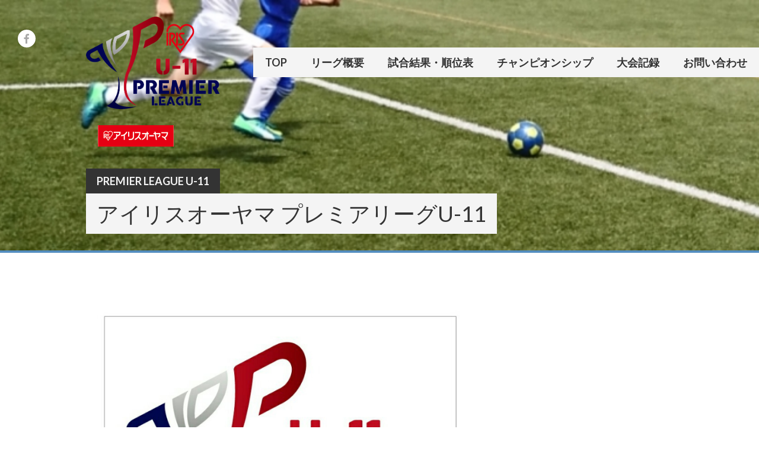

--- FILE ---
content_type: text/html; charset=UTF-8
request_url: https://pl11.jp/archives/1787
body_size: 13816
content:
<!DOCTYPE html>
<html lang="ja">
<head>
<meta charset="UTF-8">
<meta name="viewport" content="width=device-width, initial-scale=1">
<link rel="profile" href="http://gmpg.org/xfn/11">
<link rel="pingback" href="https://pl11.jp/xmlrpc.php">
<title>【神奈川】9月20日(日)試合結果 &#8211; Premier League U-11</title>
<meta name='robots' content='max-image-preview:large' />
	<style>img:is([sizes="auto" i], [sizes^="auto," i]) { contain-intrinsic-size: 3000px 1500px }</style>
	<script type="text/javascript">function rgmkInitGoogleMaps(){window.rgmkGoogleMapsCallback=true;try{jQuery(document).trigger("rgmkGoogleMapsLoad")}catch(err){}}</script><link rel='dns-prefetch' href='//stats.wp.com' />
<link rel='dns-prefetch' href='//fonts.googleapis.com' />
<link rel='dns-prefetch' href='//cdnjs.cloudflare.com' />
<link rel='preconnect' href='//i0.wp.com' />
<link rel='preconnect' href='//c0.wp.com' />
<link rel="alternate" type="application/rss+xml" title="Premier League U-11 &raquo; フィード" href="https://pl11.jp/feed" />
<link rel="alternate" type="application/rss+xml" title="Premier League U-11 &raquo; コメントフィード" href="https://pl11.jp/comments/feed" />
<link rel="alternate" type="application/rss+xml" title="Premier League U-11 &raquo; 【神奈川】9月20日(日)試合結果 のコメントのフィード" href="https://pl11.jp/archives/1787/feed" />
<script type="text/javascript">
/* <![CDATA[ */
window._wpemojiSettings = {"baseUrl":"https:\/\/s.w.org\/images\/core\/emoji\/16.0.1\/72x72\/","ext":".png","svgUrl":"https:\/\/s.w.org\/images\/core\/emoji\/16.0.1\/svg\/","svgExt":".svg","source":{"concatemoji":"https:\/\/pl11.jp\/wp-includes\/js\/wp-emoji-release.min.js?ver=6.8.3"}};
/*! This file is auto-generated */
!function(s,n){var o,i,e;function c(e){try{var t={supportTests:e,timestamp:(new Date).valueOf()};sessionStorage.setItem(o,JSON.stringify(t))}catch(e){}}function p(e,t,n){e.clearRect(0,0,e.canvas.width,e.canvas.height),e.fillText(t,0,0);var t=new Uint32Array(e.getImageData(0,0,e.canvas.width,e.canvas.height).data),a=(e.clearRect(0,0,e.canvas.width,e.canvas.height),e.fillText(n,0,0),new Uint32Array(e.getImageData(0,0,e.canvas.width,e.canvas.height).data));return t.every(function(e,t){return e===a[t]})}function u(e,t){e.clearRect(0,0,e.canvas.width,e.canvas.height),e.fillText(t,0,0);for(var n=e.getImageData(16,16,1,1),a=0;a<n.data.length;a++)if(0!==n.data[a])return!1;return!0}function f(e,t,n,a){switch(t){case"flag":return n(e,"\ud83c\udff3\ufe0f\u200d\u26a7\ufe0f","\ud83c\udff3\ufe0f\u200b\u26a7\ufe0f")?!1:!n(e,"\ud83c\udde8\ud83c\uddf6","\ud83c\udde8\u200b\ud83c\uddf6")&&!n(e,"\ud83c\udff4\udb40\udc67\udb40\udc62\udb40\udc65\udb40\udc6e\udb40\udc67\udb40\udc7f","\ud83c\udff4\u200b\udb40\udc67\u200b\udb40\udc62\u200b\udb40\udc65\u200b\udb40\udc6e\u200b\udb40\udc67\u200b\udb40\udc7f");case"emoji":return!a(e,"\ud83e\udedf")}return!1}function g(e,t,n,a){var r="undefined"!=typeof WorkerGlobalScope&&self instanceof WorkerGlobalScope?new OffscreenCanvas(300,150):s.createElement("canvas"),o=r.getContext("2d",{willReadFrequently:!0}),i=(o.textBaseline="top",o.font="600 32px Arial",{});return e.forEach(function(e){i[e]=t(o,e,n,a)}),i}function t(e){var t=s.createElement("script");t.src=e,t.defer=!0,s.head.appendChild(t)}"undefined"!=typeof Promise&&(o="wpEmojiSettingsSupports",i=["flag","emoji"],n.supports={everything:!0,everythingExceptFlag:!0},e=new Promise(function(e){s.addEventListener("DOMContentLoaded",e,{once:!0})}),new Promise(function(t){var n=function(){try{var e=JSON.parse(sessionStorage.getItem(o));if("object"==typeof e&&"number"==typeof e.timestamp&&(new Date).valueOf()<e.timestamp+604800&&"object"==typeof e.supportTests)return e.supportTests}catch(e){}return null}();if(!n){if("undefined"!=typeof Worker&&"undefined"!=typeof OffscreenCanvas&&"undefined"!=typeof URL&&URL.createObjectURL&&"undefined"!=typeof Blob)try{var e="postMessage("+g.toString()+"("+[JSON.stringify(i),f.toString(),p.toString(),u.toString()].join(",")+"));",a=new Blob([e],{type:"text/javascript"}),r=new Worker(URL.createObjectURL(a),{name:"wpTestEmojiSupports"});return void(r.onmessage=function(e){c(n=e.data),r.terminate(),t(n)})}catch(e){}c(n=g(i,f,p,u))}t(n)}).then(function(e){for(var t in e)n.supports[t]=e[t],n.supports.everything=n.supports.everything&&n.supports[t],"flag"!==t&&(n.supports.everythingExceptFlag=n.supports.everythingExceptFlag&&n.supports[t]);n.supports.everythingExceptFlag=n.supports.everythingExceptFlag&&!n.supports.flag,n.DOMReady=!1,n.readyCallback=function(){n.DOMReady=!0}}).then(function(){return e}).then(function(){var e;n.supports.everything||(n.readyCallback(),(e=n.source||{}).concatemoji?t(e.concatemoji):e.wpemoji&&e.twemoji&&(t(e.twemoji),t(e.wpemoji)))}))}((window,document),window._wpemojiSettings);
/* ]]> */
</script>
<style id='wp-emoji-styles-inline-css' type='text/css'>

	img.wp-smiley, img.emoji {
		display: inline !important;
		border: none !important;
		box-shadow: none !important;
		height: 1em !important;
		width: 1em !important;
		margin: 0 0.07em !important;
		vertical-align: -0.1em !important;
		background: none !important;
		padding: 0 !important;
	}
</style>
<link rel='stylesheet' id='wp-block-library-css' href='https://c0.wp.com/c/6.8.3/wp-includes/css/dist/block-library/style.min.css' type='text/css' media='all' />
<style id='classic-theme-styles-inline-css' type='text/css'>
/*! This file is auto-generated */
.wp-block-button__link{color:#fff;background-color:#32373c;border-radius:9999px;box-shadow:none;text-decoration:none;padding:calc(.667em + 2px) calc(1.333em + 2px);font-size:1.125em}.wp-block-file__button{background:#32373c;color:#fff;text-decoration:none}
</style>
<link rel='stylesheet' id='beginner-blogger-premium-tab-style-css' href='https://pl11.jp/wp-content/plugins/Tab_Block_Premium/tab-block/build/style-index.css?ver=1.8.3' type='text/css' media='all' />
<style id='beginner-blogger-premium-tab-content-style-inline-css' type='text/css'>
.tab-content{display:none}

</style>
<link rel='stylesheet' id='mediaelement-css' href='https://c0.wp.com/c/6.8.3/wp-includes/js/mediaelement/mediaelementplayer-legacy.min.css' type='text/css' media='all' />
<link rel='stylesheet' id='wp-mediaelement-css' href='https://c0.wp.com/c/6.8.3/wp-includes/js/mediaelement/wp-mediaelement.min.css' type='text/css' media='all' />
<style id='jetpack-sharing-buttons-style-inline-css' type='text/css'>
.jetpack-sharing-buttons__services-list{display:flex;flex-direction:row;flex-wrap:wrap;gap:0;list-style-type:none;margin:5px;padding:0}.jetpack-sharing-buttons__services-list.has-small-icon-size{font-size:12px}.jetpack-sharing-buttons__services-list.has-normal-icon-size{font-size:16px}.jetpack-sharing-buttons__services-list.has-large-icon-size{font-size:24px}.jetpack-sharing-buttons__services-list.has-huge-icon-size{font-size:36px}@media print{.jetpack-sharing-buttons__services-list{display:none!important}}.editor-styles-wrapper .wp-block-jetpack-sharing-buttons{gap:0;padding-inline-start:0}ul.jetpack-sharing-buttons__services-list.has-background{padding:1.25em 2.375em}
</style>
<style id='global-styles-inline-css' type='text/css'>
:root{--wp--preset--aspect-ratio--square: 1;--wp--preset--aspect-ratio--4-3: 4/3;--wp--preset--aspect-ratio--3-4: 3/4;--wp--preset--aspect-ratio--3-2: 3/2;--wp--preset--aspect-ratio--2-3: 2/3;--wp--preset--aspect-ratio--16-9: 16/9;--wp--preset--aspect-ratio--9-16: 9/16;--wp--preset--color--black: #000000;--wp--preset--color--cyan-bluish-gray: #abb8c3;--wp--preset--color--white: #ffffff;--wp--preset--color--pale-pink: #f78da7;--wp--preset--color--vivid-red: #cf2e2e;--wp--preset--color--luminous-vivid-orange: #ff6900;--wp--preset--color--luminous-vivid-amber: #fcb900;--wp--preset--color--light-green-cyan: #7bdcb5;--wp--preset--color--vivid-green-cyan: #00d084;--wp--preset--color--pale-cyan-blue: #8ed1fc;--wp--preset--color--vivid-cyan-blue: #0693e3;--wp--preset--color--vivid-purple: #9b51e0;--wp--preset--gradient--vivid-cyan-blue-to-vivid-purple: linear-gradient(135deg,rgba(6,147,227,1) 0%,rgb(155,81,224) 100%);--wp--preset--gradient--light-green-cyan-to-vivid-green-cyan: linear-gradient(135deg,rgb(122,220,180) 0%,rgb(0,208,130) 100%);--wp--preset--gradient--luminous-vivid-amber-to-luminous-vivid-orange: linear-gradient(135deg,rgba(252,185,0,1) 0%,rgba(255,105,0,1) 100%);--wp--preset--gradient--luminous-vivid-orange-to-vivid-red: linear-gradient(135deg,rgba(255,105,0,1) 0%,rgb(207,46,46) 100%);--wp--preset--gradient--very-light-gray-to-cyan-bluish-gray: linear-gradient(135deg,rgb(238,238,238) 0%,rgb(169,184,195) 100%);--wp--preset--gradient--cool-to-warm-spectrum: linear-gradient(135deg,rgb(74,234,220) 0%,rgb(151,120,209) 20%,rgb(207,42,186) 40%,rgb(238,44,130) 60%,rgb(251,105,98) 80%,rgb(254,248,76) 100%);--wp--preset--gradient--blush-light-purple: linear-gradient(135deg,rgb(255,206,236) 0%,rgb(152,150,240) 100%);--wp--preset--gradient--blush-bordeaux: linear-gradient(135deg,rgb(254,205,165) 0%,rgb(254,45,45) 50%,rgb(107,0,62) 100%);--wp--preset--gradient--luminous-dusk: linear-gradient(135deg,rgb(255,203,112) 0%,rgb(199,81,192) 50%,rgb(65,88,208) 100%);--wp--preset--gradient--pale-ocean: linear-gradient(135deg,rgb(255,245,203) 0%,rgb(182,227,212) 50%,rgb(51,167,181) 100%);--wp--preset--gradient--electric-grass: linear-gradient(135deg,rgb(202,248,128) 0%,rgb(113,206,126) 100%);--wp--preset--gradient--midnight: linear-gradient(135deg,rgb(2,3,129) 0%,rgb(40,116,252) 100%);--wp--preset--font-size--small: 13px;--wp--preset--font-size--medium: 20px;--wp--preset--font-size--large: 36px;--wp--preset--font-size--x-large: 42px;--wp--preset--spacing--20: 0.44rem;--wp--preset--spacing--30: 0.67rem;--wp--preset--spacing--40: 1rem;--wp--preset--spacing--50: 1.5rem;--wp--preset--spacing--60: 2.25rem;--wp--preset--spacing--70: 3.38rem;--wp--preset--spacing--80: 5.06rem;--wp--preset--shadow--natural: 6px 6px 9px rgba(0, 0, 0, 0.2);--wp--preset--shadow--deep: 12px 12px 50px rgba(0, 0, 0, 0.4);--wp--preset--shadow--sharp: 6px 6px 0px rgba(0, 0, 0, 0.2);--wp--preset--shadow--outlined: 6px 6px 0px -3px rgba(255, 255, 255, 1), 6px 6px rgba(0, 0, 0, 1);--wp--preset--shadow--crisp: 6px 6px 0px rgba(0, 0, 0, 1);}:where(.is-layout-flex){gap: 0.5em;}:where(.is-layout-grid){gap: 0.5em;}body .is-layout-flex{display: flex;}.is-layout-flex{flex-wrap: wrap;align-items: center;}.is-layout-flex > :is(*, div){margin: 0;}body .is-layout-grid{display: grid;}.is-layout-grid > :is(*, div){margin: 0;}:where(.wp-block-columns.is-layout-flex){gap: 2em;}:where(.wp-block-columns.is-layout-grid){gap: 2em;}:where(.wp-block-post-template.is-layout-flex){gap: 1.25em;}:where(.wp-block-post-template.is-layout-grid){gap: 1.25em;}.has-black-color{color: var(--wp--preset--color--black) !important;}.has-cyan-bluish-gray-color{color: var(--wp--preset--color--cyan-bluish-gray) !important;}.has-white-color{color: var(--wp--preset--color--white) !important;}.has-pale-pink-color{color: var(--wp--preset--color--pale-pink) !important;}.has-vivid-red-color{color: var(--wp--preset--color--vivid-red) !important;}.has-luminous-vivid-orange-color{color: var(--wp--preset--color--luminous-vivid-orange) !important;}.has-luminous-vivid-amber-color{color: var(--wp--preset--color--luminous-vivid-amber) !important;}.has-light-green-cyan-color{color: var(--wp--preset--color--light-green-cyan) !important;}.has-vivid-green-cyan-color{color: var(--wp--preset--color--vivid-green-cyan) !important;}.has-pale-cyan-blue-color{color: var(--wp--preset--color--pale-cyan-blue) !important;}.has-vivid-cyan-blue-color{color: var(--wp--preset--color--vivid-cyan-blue) !important;}.has-vivid-purple-color{color: var(--wp--preset--color--vivid-purple) !important;}.has-black-background-color{background-color: var(--wp--preset--color--black) !important;}.has-cyan-bluish-gray-background-color{background-color: var(--wp--preset--color--cyan-bluish-gray) !important;}.has-white-background-color{background-color: var(--wp--preset--color--white) !important;}.has-pale-pink-background-color{background-color: var(--wp--preset--color--pale-pink) !important;}.has-vivid-red-background-color{background-color: var(--wp--preset--color--vivid-red) !important;}.has-luminous-vivid-orange-background-color{background-color: var(--wp--preset--color--luminous-vivid-orange) !important;}.has-luminous-vivid-amber-background-color{background-color: var(--wp--preset--color--luminous-vivid-amber) !important;}.has-light-green-cyan-background-color{background-color: var(--wp--preset--color--light-green-cyan) !important;}.has-vivid-green-cyan-background-color{background-color: var(--wp--preset--color--vivid-green-cyan) !important;}.has-pale-cyan-blue-background-color{background-color: var(--wp--preset--color--pale-cyan-blue) !important;}.has-vivid-cyan-blue-background-color{background-color: var(--wp--preset--color--vivid-cyan-blue) !important;}.has-vivid-purple-background-color{background-color: var(--wp--preset--color--vivid-purple) !important;}.has-black-border-color{border-color: var(--wp--preset--color--black) !important;}.has-cyan-bluish-gray-border-color{border-color: var(--wp--preset--color--cyan-bluish-gray) !important;}.has-white-border-color{border-color: var(--wp--preset--color--white) !important;}.has-pale-pink-border-color{border-color: var(--wp--preset--color--pale-pink) !important;}.has-vivid-red-border-color{border-color: var(--wp--preset--color--vivid-red) !important;}.has-luminous-vivid-orange-border-color{border-color: var(--wp--preset--color--luminous-vivid-orange) !important;}.has-luminous-vivid-amber-border-color{border-color: var(--wp--preset--color--luminous-vivid-amber) !important;}.has-light-green-cyan-border-color{border-color: var(--wp--preset--color--light-green-cyan) !important;}.has-vivid-green-cyan-border-color{border-color: var(--wp--preset--color--vivid-green-cyan) !important;}.has-pale-cyan-blue-border-color{border-color: var(--wp--preset--color--pale-cyan-blue) !important;}.has-vivid-cyan-blue-border-color{border-color: var(--wp--preset--color--vivid-cyan-blue) !important;}.has-vivid-purple-border-color{border-color: var(--wp--preset--color--vivid-purple) !important;}.has-vivid-cyan-blue-to-vivid-purple-gradient-background{background: var(--wp--preset--gradient--vivid-cyan-blue-to-vivid-purple) !important;}.has-light-green-cyan-to-vivid-green-cyan-gradient-background{background: var(--wp--preset--gradient--light-green-cyan-to-vivid-green-cyan) !important;}.has-luminous-vivid-amber-to-luminous-vivid-orange-gradient-background{background: var(--wp--preset--gradient--luminous-vivid-amber-to-luminous-vivid-orange) !important;}.has-luminous-vivid-orange-to-vivid-red-gradient-background{background: var(--wp--preset--gradient--luminous-vivid-orange-to-vivid-red) !important;}.has-very-light-gray-to-cyan-bluish-gray-gradient-background{background: var(--wp--preset--gradient--very-light-gray-to-cyan-bluish-gray) !important;}.has-cool-to-warm-spectrum-gradient-background{background: var(--wp--preset--gradient--cool-to-warm-spectrum) !important;}.has-blush-light-purple-gradient-background{background: var(--wp--preset--gradient--blush-light-purple) !important;}.has-blush-bordeaux-gradient-background{background: var(--wp--preset--gradient--blush-bordeaux) !important;}.has-luminous-dusk-gradient-background{background: var(--wp--preset--gradient--luminous-dusk) !important;}.has-pale-ocean-gradient-background{background: var(--wp--preset--gradient--pale-ocean) !important;}.has-electric-grass-gradient-background{background: var(--wp--preset--gradient--electric-grass) !important;}.has-midnight-gradient-background{background: var(--wp--preset--gradient--midnight) !important;}.has-small-font-size{font-size: var(--wp--preset--font-size--small) !important;}.has-medium-font-size{font-size: var(--wp--preset--font-size--medium) !important;}.has-large-font-size{font-size: var(--wp--preset--font-size--large) !important;}.has-x-large-font-size{font-size: var(--wp--preset--font-size--x-large) !important;}
:where(.wp-block-post-template.is-layout-flex){gap: 1.25em;}:where(.wp-block-post-template.is-layout-grid){gap: 1.25em;}
:where(.wp-block-columns.is-layout-flex){gap: 2em;}:where(.wp-block-columns.is-layout-grid){gap: 2em;}
:root :where(.wp-block-pullquote){font-size: 1.5em;line-height: 1.6;}
</style>
<link rel='stylesheet' id='beginner-blogger-tab-block-aditional-style-css' href='https://pl11.jp/wp-content/plugins/Tab_Block_Premium/css/custom.css?ver=1768688791' type='text/css' media='all' />
<link rel='stylesheet' id='beginner-blogger-tab-block-custom-picker-style-css' href='https://pl11.jp/wp-content/plugins/Tab_Block_Premium/css/custom-picker.css?ver=1768666923' type='text/css' media='all' />
<link rel='stylesheet' id='dashicons-css' href='https://c0.wp.com/c/6.8.3/wp-includes/css/dashicons.min.css' type='text/css' media='all' />
<link rel='stylesheet' id='sportspress-general-css' href='//pl11.jp/wp-content/plugins/sportspress-pro/includes/sportspress/assets/css/sportspress.css?ver=2.7.26' type='text/css' media='all' />
<link rel='stylesheet' id='sportspress-icons-css' href='//pl11.jp/wp-content/plugins/sportspress-pro/includes/sportspress/assets/css/icons.css?ver=2.7.26' type='text/css' media='all' />
<link rel='stylesheet' id='sportspress-results-matrix-css' href='//pl11.jp/wp-content/plugins/sportspress-pro/includes/sportspress-results-matrix/css/sportspress-results-matrix.css?ver=2.6.9' type='text/css' media='all' />
<link rel='stylesheet' id='sportspress-scoreboard-css' href='//pl11.jp/wp-content/plugins/sportspress-pro/includes/sportspress-scoreboard/css/sportspress-scoreboard.css?ver=2.6.11' type='text/css' media='all' />
<link rel='stylesheet' id='sportspress-scoreboard-ltr-css' href='//pl11.jp/wp-content/plugins/sportspress-pro/includes/sportspress-scoreboard/css/sportspress-scoreboard-ltr.css?ver=2.6.11' type='text/css' media='all' />
<link rel='stylesheet' id='sportspress-sponsors-css' href='//pl11.jp/wp-content/plugins/sportspress-pro/includes/sportspress-sponsors/css/sportspress-sponsors.css?ver=2.6.15' type='text/css' media='all' />
<link rel='stylesheet' id='sportspress-tournaments-css' href='//pl11.jp/wp-content/plugins/sportspress-pro/includes/sportspress-tournaments/css/sportspress-tournaments.css?ver=2.6.21' type='text/css' media='all' />
<link rel='stylesheet' id='sportspress-tournaments-ltr-css' href='//pl11.jp/wp-content/plugins/sportspress-pro/includes/sportspress-tournaments/css/sportspress-tournaments-ltr.css?ver=2.6.21' type='text/css' media='all' />
<link rel='stylesheet' id='jquery-bracket-css' href='//pl11.jp/wp-content/plugins/sportspress-pro/includes/sportspress-tournaments/css/jquery.bracket.min.css?ver=0.11.0' type='text/css' media='all' />
<link rel='stylesheet' id='sportspress-twitter-css' href='//pl11.jp/wp-content/plugins/sportspress-pro/includes/sportspress-twitter/css/sportspress-twitter.css?ver=2.1.2' type='text/css' media='all' />
<link rel='stylesheet' id='sportspress-user-scores-css' href='//pl11.jp/wp-content/plugins/sportspress-pro/includes/sportspress-user-scores/css/sportspress-user-scores.css?ver=2.3' type='text/css' media='all' />
<link rel='stylesheet' id='mega-slider-style-css' href='https://pl11.jp/wp-content/themes/premier/plugins/mega-slider/assets/css/mega-slider.css?ver=1.0.1' type='text/css' media='all' />
<link rel='stylesheet' id='news-widget-style-css' href='https://pl11.jp/wp-content/themes/premier/plugins/news-widget/assets/css/news-widget.css?ver=1.0.1' type='text/css' media='all' />
<link rel='stylesheet' id='social-sidebar-icons-css' href='https://pl11.jp/wp-content/themes/premier/plugins/social-sidebar/assets/css/social-sidebar-icons.css?ver=1.0' type='text/css' media='all' />
<link rel='stylesheet' id='social-sidebar-css' href='https://pl11.jp/wp-content/themes/premier/plugins/social-sidebar/assets/css/social-sidebar.css?ver=1.0' type='text/css' media='all' />
<link rel='stylesheet' id='social-sidebar-classic-css' href='https://pl11.jp/wp-content/themes/premier/plugins/social-sidebar/assets/css/skins/classic.css?ver=1.0' type='text/css' media='all' />
<link rel='stylesheet' id='rookie-lato-css' href='//fonts.googleapis.com/css?family=Lato%3A400%2C700%2C400italic%2C700italic&#038;subset=latin-ext&#038;ver=6.8.3' type='text/css' media='all' />
<link rel='stylesheet' id='rookie-framework-style-css' href='https://pl11.jp/wp-content/themes/premier/framework.css?ver=6.8.3' type='text/css' media='all' />
<link rel='stylesheet' id='rookie-style-css' href='https://pl11.jp/wp-content/themes/premier/style.css?ver=6.8.3' type='text/css' media='all' />
<link rel='stylesheet' id='premier-droid-sans-css' href='//fonts.googleapis.com/css?family=Droid+Sans%3A400%2C400italic%2C700%2C700italic&#038;ver=6.8.3' type='text/css' media='all' />
<link rel='stylesheet' id='b-b-c-tab--premium-fontawesome-css' href='https://cdnjs.cloudflare.com/ajax/libs/font-awesome/5.15.4/css/all.css' type='text/css' media='all' integrity="sha512-4wfcoXlib1Aq0mUtsLLM74SZtmB73VHTafZAvxIp/Wk9u1PpIsrfmTvK0+yKetghCL8SHlZbMyEcV8Z21v42UQ==" crossorigin="anonymous"/>
<link rel='stylesheet' id='sharedaddy-css' href='https://c0.wp.com/p/jetpack/15.0/modules/sharedaddy/sharing.css' type='text/css' media='all' />
<link rel='stylesheet' id='social-logos-css' href='https://c0.wp.com/p/jetpack/15.0/_inc/social-logos/social-logos.min.css' type='text/css' media='all' />
<style type="text/css"></style>		<style type="text/css"> /* Premier Custom Layout */
		@media screen and (min-width: 1025px) {
			.site-branding, .site-content, .footer-area {
				width: 1020px; }
		}
		</style>
				<style type="text/css"> /* Frontend CSS */
		.sp-post-content {
			background: #ffffff; }
		pre,
		code,
		kbd,
		tt,
		var,
		table,
		.main-navigation a,
		.site-description,
		.widget_calendar caption,
		.widget_recent_entries,
		.sp-template-gallery .gallery-caption,
		.mega-slider__row,
		.woocommerce .woocommerce-breadcrumb,
		.woocommerce-page .woocommerce-breadcrumb,
		.mega-slider__row {
			background: #f4f4f4; }
		.site-title a,
		.site-title a:hover {
			color: #f4f4f4; }
		table {
			color: #939393; }
		table a,
		table a:hover,
		.main-navigation a,
		.site-description,
		.widget_calendar caption,
		.widget_calendar #prev a:before,
		.widget_calendar #next a:before,
		.widget_archive li:first-child a,
		.sp-table-caption,
		.sp-template-event-calendar #prev a:before,
		.sp-template-event-calendar #next a:before,
		.sp-template-event-statistics .sp-statistic-value,
		.sp-highlight,
		.sp-template-gallery .gallery-caption,
		.mega-slider__row {
			color: #333333; }
		.site-title {
			background: #333333; }
		.sp-highlight,
		.sp-template-event-blocks tbody tr:nth-child(even) td,
		.mega-slider__row:hover {
			background: #ffffff; }
		.sp-template-tournament-bracket .sp-event {
			border-color: #ffffff !important; }
		.sp-template-tournament-bracket .sp-team .sp-team-name:before,
		.sp-tournament-bracket .sp-team-flip .sp-team-name:before {
			border-left-color: #ffffff;
			border-right-color: #ffffff; }
		.widget_archive li:first-child a {
			color: #548dbf; }
		.site-widgets,
		.comment-reply-title,
		.site-info,
		blockquote:before,
		.widget_calendar table,
		.widget_tag_cloud,
		.single-sp_team .entry-header:after,
		.single-sp_player .entry-header .entry-title strong,
		.sp-template-event-calendar table,
		.sp-heading,
		.sp-table-caption,
		.sp-template-event-logos:after,
		.sp-template-gallery .gallery-item strong,
		.sp-template-tournament-bracket .sp-result,
		.sp-template-event-statistics .sp-statistic-bar-fill,
		.mega-slider__row--active,
		.mega-slider__row--active:hover {
			background: #548dbf; }
		.site-header,
		.entry-title,
		.widget_archive li:first-child a {
			border-color: #548dbf; }
		.widget_calendar #today,
		.sp-template-event-calendar #today,
		.widget_archive,
		.widget_categories,
		.widget_sp_countdown,
		.sp-event-logos .sp-team-result {
			color: #548dbf; }
		.sp-template-tournament-bracket .sp-event-title:hover .sp-result {
			background: #366fa1; }
		.main-navigation .current-menu-item > a,
		.main-navigation .current-menu-parent > a,
		.main-navigation .current-menu-ancestor > a,
		.main-navigation .current_page_item > a,
		.main-navigation .current_page_parent > a,
		.main-navigation .current_page_ancestor > a,
		.main-navigation .nav-menu > li:hover a,
		.comment-reply-title,
		.site-info,
		.widget_calendar tbody td a,
		.widget_tag_cloud,
		.widget_tag_cloud a,
		.widget_recent_entries,
		.widget_recent_entries a,
		.sp-template-event-calendar tbody td a,
		.sp-heading,
		.sp-heading:hover,
		.sp-heading a,
		.sp-heading a:hover,
		.sp-table-caption,
		.sp-template-gallery .gallery-item strong,
		.sp-template-tournament-bracket .sp-result,
		.mega-slider__row--active {
			color: #333333; }
		.widget_calendar table,
		.sp-template-event-calendar table {
			color: #333333;
			color: rgba(51, 51, 51, 0.5); }
		.widget_archive,
		.widget_categories,
		.widget_sp_countdown,
		.sp-event-logos .sp-team-result,
		.sp-template-details dl {
			background: #333333; }
		a {
			color: #c51d27; }
		a:hover {
			color: #a70009; }
		button,
		input[type="button"],
		input[type="reset"],
		input[type="submit"],
		.nav-links .meta-nav,
		.main-navigation .current-menu-item > a,
		.main-navigation .current-menu-parent > a,
		.main-navigation .current-menu-ancestor > a,
		.main-navigation .current_page_item > a,
		.main-navigation .current_page_parent > a,
		.main-navigation .current_page_ancestor > a,
		.main-navigation .nav-menu > li:hover a {
			background: #c51d27; }
		button:hover,
		input[type="button"]:hover,
		input[type="reset"]:hover,
		input[type="submit"]:hover,
		button:focus,
		input[type="button"]:focus,
		input[type="reset"]:focus,
		input[type="submit"]:focus,
		button:active,
		input[type="button"]:active,
		input[type="reset"]:active,
		input[type="submit"]:active,
		.nav-links .meta-nav:hover,
		.main-navigation .nav-menu > li > ul a:hover {
			background: #a70009; }
		.entry-category-links {
			border-color: #c51d27; }
		.sp-tab-menu-item-active a {
			border-bottom-color: #c51d27; }

		
		</style>
		<script type="text/javascript" src="https://c0.wp.com/c/6.8.3/wp-includes/js/jquery/jquery.min.js" id="jquery-core-js"></script>
<script type="text/javascript" src="https://c0.wp.com/c/6.8.3/wp-includes/js/jquery/jquery-migrate.min.js" id="jquery-migrate-js"></script>
<script type="text/javascript" src="https://pl11.jp/wp-content/plugins/sportspress-pro/includes/sportspress-facebook/js/sportspress-facebook-sdk.js?ver=2.11" id="sportspress-facebook-sdk-js"></script>
<script type="text/javascript" src="https://pl11.jp/wp-content/plugins/sportspress-pro/includes/sportspress-tournaments/js/jquery.bracket.min.js?ver=0.11.0" id="jquery-bracket-js"></script>
<link rel="https://api.w.org/" href="https://pl11.jp/wp-json/" /><link rel="alternate" title="JSON" type="application/json" href="https://pl11.jp/wp-json/wp/v2/posts/1787" /><link rel="EditURI" type="application/rsd+xml" title="RSD" href="https://pl11.jp/xmlrpc.php?rsd" />
<meta name="generator" content="WordPress 6.8.3" />
<meta name="generator" content="SportsPress 2.7.26" />
<meta name="generator" content="SportsPress Pro 2.7.27" />
<link rel="canonical" href="https://pl11.jp/archives/1787" />
<link rel='shortlink' href='https://pl11.jp/?p=1787' />
<link rel="alternate" title="oEmbed (JSON)" type="application/json+oembed" href="https://pl11.jp/wp-json/oembed/1.0/embed?url=https%3A%2F%2Fpl11.jp%2Farchives%2F1787" />
<link rel="alternate" title="oEmbed (XML)" type="text/xml+oembed" href="https://pl11.jp/wp-json/oembed/1.0/embed?url=https%3A%2F%2Fpl11.jp%2Farchives%2F1787&#038;format=xml" />
	<style>img#wpstats{display:none}</style>
		<style type="text/css" id="custom-background-css">
body.custom-background { background-color: #ffffff; }
</style>
	
<!-- Jetpack Open Graph Tags -->
<meta property="og:type" content="article" />
<meta property="og:title" content="【神奈川】9月20日(日)試合結果" />
<meta property="og:url" content="https://pl11.jp/archives/1787" />
<meta property="og:description" content="9月20日(日)に行われたプレミアリーグ神奈川U-11の試合結果は下記の通りです。 順位表、得点ランキングは、&hellip;" />
<meta property="article:published_time" content="2015-09-22T03:49:03+00:00" />
<meta property="article:modified_time" content="2015-09-22T03:49:03+00:00" />
<meta property="og:site_name" content="Premier League U-11" />
<meta property="og:image" content="https://i0.wp.com/pl11.jp/wp-content/uploads/2015/06/11392969_1019909938022032_1062250309334774029_n.jpg?fit=849%2C849&#038;ssl=1" />
<meta property="og:image:width" content="849" />
<meta property="og:image:height" content="849" />
<meta property="og:image:alt" content="" />
<meta property="og:locale" content="ja_JP" />
<meta name="twitter:text:title" content="【神奈川】9月20日(日)試合結果" />
<meta name="twitter:image" content="https://i0.wp.com/pl11.jp/wp-content/uploads/2015/06/11392969_1019909938022032_1062250309334774029_n.jpg?fit=849%2C849&#038;ssl=1&#038;w=640" />
<meta name="twitter:card" content="summary_large_image" />

<!-- End Jetpack Open Graph Tags -->
<link rel="icon" href="https://i0.wp.com/pl11.jp/wp-content/uploads/2020/06/cropped-plu11logo600.png?fit=32%2C32&#038;ssl=1" sizes="32x32" />
<link rel="icon" href="https://i0.wp.com/pl11.jp/wp-content/uploads/2020/06/cropped-plu11logo600.png?fit=192%2C192&#038;ssl=1" sizes="192x192" />
<link rel="apple-touch-icon" href="https://i0.wp.com/pl11.jp/wp-content/uploads/2020/06/cropped-plu11logo600.png?fit=180%2C180&#038;ssl=1" />
<meta name="msapplication-TileImage" content="https://i0.wp.com/pl11.jp/wp-content/uploads/2020/06/cropped-plu11logo600.png?fit=270%2C270&#038;ssl=1" />
</head>

<body class="wp-singular post-template-default single single-post postid-1787 single-format-standard custom-background wp-theme-premier">
<div class="sp-header"></div>
<div id="page" class="hfeed site">
  <a class="skip-link screen-reader-text" href="#content">Skip to content</a>

  <header id="masthead" class="site-header" role="banner">
    <div class="header-wrapper">
      		<div class="header-area header-area-custom header-area-has-logo header-area-has-text" style="background-image: url(https://pl11.jp/wp-content/uploads/2020/07/cropped-DSC_0238-scaled-2.jpg);">
					<div class="header-inner">
				<div class="site-menu">
		<nav id="site-navigation" class="main-navigation" role="navigation">
			<button class="menu-toggle" aria-controls="menu" aria-expanded="false"><span class="dashicons dashicons-menu"></span></button>
			<div class="menu-%e3%82%b0%e3%83%ad%e3%83%bc%e3%83%90%e3%83%ab%e3%83%a1%e3%83%8b%e3%83%a5%e3%83%bc-container"><ul id="menu-%e3%82%b0%e3%83%ad%e3%83%bc%e3%83%90%e3%83%ab%e3%83%a1%e3%83%8b%e3%83%a5%e3%83%bc" class="menu"><li id="menu-item-25752" class="menu-item menu-item-type-custom menu-item-object-custom menu-item-home menu-item-25752"><a href="https://pl11.jp">TOP</a></li>
<li id="menu-item-25781" class="menu-item menu-item-type-post_type menu-item-object-page menu-item-25781"><a href="https://pl11.jp/about">リーグ概要</a></li>
<li id="menu-item-52894" class="menu-item menu-item-type-post_type menu-item-object-page menu-item-52894"><a href="https://pl11.jp/2025-2026">試合結果・順位表</a></li>
<li id="menu-item-46999" class="menu-item menu-item-type-custom menu-item-object-custom menu-item-46999"><a href="https://pl11.jp/cs/">チャンピオンシップ</a></li>
<li id="menu-item-25851" class="menu-item menu-item-type-post_type menu-item-object-page menu-item-25851"><a href="https://pl11.jp/record">大会記録</a></li>
<li id="menu-item-27589" class="menu-item menu-item-type-post_type menu-item-object-page menu-item-27589"><a href="https://pl11.jp/contact">お問い合わせ</a></li>
</ul></div>					</nav><!-- #site-navigation -->
	</div><!-- .site-menu -->
		<div class="site-branding">
		<div class="site-identity">
						<a class="site-logo" href="https://pl11.jp/" rel="home"><img src="https://pl11.jp/wp-content/uploads/2020/06/アイリスオーヤマ.png" alt="Premier League U-11"></a>
									<hgroup class="site-hgroup" style="color: #ffffff">
				<h1 class="site-title"><a href="https://pl11.jp/" rel="home">Premier League U-11</a></h1>
				<h2 class="site-description">アイリスオーヤマ プレミアリーグU-11</h2>
			</hgroup>
					</div>
	</div><!-- .site-branding -->
			</div><!-- .header-inner -->
			</div><!-- .header-area -->
	    </div><!-- .header-wrapper -->
  </header><!-- #masthead -->

  <div id="content" class="site-content">
    <div class="content-wrapper">
      
	<div id="primary" class="content-area content-area-right-sidebar">
		<main id="main" class="site-main" role="main">

		
			
<article id="post-1787" class="post-1787 post type-post status-publish format-standard has-post-thumbnail hentry category-news category-17">
	
			<div class="entry-thumbnail">
			<img width="673" height="673" src="https://i0.wp.com/pl11.jp/wp-content/uploads/2015/06/11392969_1019909938022032_1062250309334774029_n.jpg?fit=673%2C673&amp;ssl=1" class="attachment-large size-large wp-post-image" alt="" decoding="async" fetchpriority="high" srcset="https://i0.wp.com/pl11.jp/wp-content/uploads/2015/06/11392969_1019909938022032_1062250309334774029_n.jpg?w=849&amp;ssl=1 849w, https://i0.wp.com/pl11.jp/wp-content/uploads/2015/06/11392969_1019909938022032_1062250309334774029_n.jpg?resize=300%2C300&amp;ssl=1 300w, https://i0.wp.com/pl11.jp/wp-content/uploads/2015/06/11392969_1019909938022032_1062250309334774029_n.jpg?resize=150%2C150&amp;ssl=1 150w, https://i0.wp.com/pl11.jp/wp-content/uploads/2015/06/11392969_1019909938022032_1062250309334774029_n.jpg?resize=768%2C768&amp;ssl=1 768w" sizes="(max-width: 673px) 100vw, 673px" data-attachment-id="1406" data-permalink="https://pl11.jp/11392969_1019909938022032_1062250309334774029_n" data-orig-file="https://i0.wp.com/pl11.jp/wp-content/uploads/2015/06/11392969_1019909938022032_1062250309334774029_n.jpg?fit=849%2C849&amp;ssl=1" data-orig-size="849,849" data-comments-opened="0" data-image-meta="{&quot;aperture&quot;:&quot;0&quot;,&quot;credit&quot;:&quot;&quot;,&quot;camera&quot;:&quot;&quot;,&quot;caption&quot;:&quot;&quot;,&quot;created_timestamp&quot;:&quot;0&quot;,&quot;copyright&quot;:&quot;&quot;,&quot;focal_length&quot;:&quot;0&quot;,&quot;iso&quot;:&quot;0&quot;,&quot;shutter_speed&quot;:&quot;0&quot;,&quot;title&quot;:&quot;&quot;,&quot;orientation&quot;:&quot;0&quot;}" data-image-title="Premier League U-11 Kanagawa" data-image-description="" data-image-caption="" data-medium-file="https://i0.wp.com/pl11.jp/wp-content/uploads/2015/06/11392969_1019909938022032_1062250309334774029_n.jpg?fit=300%2C300&amp;ssl=1" data-large-file="https://i0.wp.com/pl11.jp/wp-content/uploads/2015/06/11392969_1019909938022032_1062250309334774029_n.jpg?fit=673%2C673&amp;ssl=1" />		</div>
	
	<div class="single-entry">
		<header class="entry-header">
			<h1 class="entry-title single-entry-title">【神奈川】9月20日(日)試合結果</h1>
			<div class="entry-details">
											<div class="entry-meta">
				<div class="entry-category-links">
					<a href="https://pl11.jp/archives/category/news" rel="category tag">お知らせ</a> <a href="https://pl11.jp/archives/category/%e7%a5%9e%e5%a5%88%e5%b7%9d" rel="category tag">神奈川</a>				</div><!-- .entry-category-links -->
			</div><!-- .entry-meta -->
							<span class="posted-on"><a href="https://pl11.jp/archives/1787" rel="bookmark"><time class="entry-date published updated" datetime="2015-09-22T12:49:03+09:00">2015年9月22日</time></a></span>							</div>
		</header><!-- .entry-header -->

		
		<div class="entry-content">
			<p>9月20日(日)に行われたプレミアリーグ神奈川U-11の試合結果は下記の通りです。<br />
<div class="sportspress sp-widget-align-none"><div class="sp-template sp-template-event-blocks">
	<div class="sp-table-wrapper">
		<table class="sp-event-blocks sp-data-table
		" data-sp-rows="20">
			<thead><tr><th></th></tr></thead> 			<tbody>
									<tr class="sp-row sp-post alternate" itemscope itemtype="http://schema.org/SportsEvent">
						<td>
														<span></span> <span></span>							<time class="sp-event-date" datetime="2015-09-20 10:00:20" itemprop="startDate" content="2015-09-20T10:00:20+09:00">
								<a href="https://pl11.jp/archives/event/1711">2015年9月20日</a>							</time>
														<h5 class="sp-event-results">
								<a href="https://pl11.jp/archives/event/1711"><span class="sp-result ">1</span> - <span class="sp-result">0</span> - <span class="sp-result">1</span> - <span class="sp-result">0</span></a>							</h5>
																													<div class="sp-event-venue" itemprop="location" itemscope itemtype="http://schema.org/Place"><div itemprop="address" itemscope itemtype="http://schema.org/PostalAddress">横浜市立新石川小学校</div></div>
																														<div style="display:none;" class="sp-event-venue" itemprop="location" itemscope itemtype="http://schema.org/Place"><div itemprop="address" itemscope itemtype="http://schema.org/PostalAddress">該当なし</div></div>
														<h4 class="sp-event-title" itemprop="name">
								<a href="https://pl11.jp/archives/event/1711">バディーSC vs JFC FUTURO</a>							</h4>
							
						</td>
					</tr>
										<tr class="sp-row sp-post" itemscope itemtype="http://schema.org/SportsEvent">
						<td>
														<span></span> <span></span>							<time class="sp-event-date" datetime="2015-09-20 10:50:04" itemprop="startDate" content="2015-09-20T10:50:04+09:00">
								<a href="https://pl11.jp/archives/event/1695">2015年9月20日</a>							</time>
														<h5 class="sp-event-results">
								<a href="https://pl11.jp/archives/event/1695"><span class="sp-result ">0</span> - <span class="sp-result">4</span> - <span class="sp-result">0</span> - <span class="sp-result">4</span></a>							</h5>
																													<div class="sp-event-venue" itemprop="location" itemscope itemtype="http://schema.org/Place"><div itemprop="address" itemscope itemtype="http://schema.org/PostalAddress">横浜市立新石川小学校</div></div>
																														<div style="display:none;" class="sp-event-venue" itemprop="location" itemscope itemtype="http://schema.org/Place"><div itemprop="address" itemscope itemtype="http://schema.org/PostalAddress">該当なし</div></div>
														<h4 class="sp-event-title" itemprop="name">
								<a href="https://pl11.jp/archives/event/1695">元石川SC vs JFC FUTURO</a>							</h4>
							
						</td>
					</tr>
										<tr class="sp-row sp-post alternate" itemscope itemtype="http://schema.org/SportsEvent">
						<td>
														<span></span> <span></span>							<time class="sp-event-date" datetime="2015-09-20 11:40:33" itemprop="startDate" content="2015-09-20T11:40:33+09:00">
								<a href="https://pl11.jp/archives/event/1697">2015年9月20日</a>							</time>
														<h5 class="sp-event-results">
								<a href="https://pl11.jp/archives/event/1697"><span class="sp-result ">1</span> - <span class="sp-result">12</span> - <span class="sp-result">1</span> - <span class="sp-result">12</span></a>							</h5>
																													<div class="sp-event-venue" itemprop="location" itemscope itemtype="http://schema.org/Place"><div itemprop="address" itemscope itemtype="http://schema.org/PostalAddress">横浜市立新石川小学校</div></div>
																														<div style="display:none;" class="sp-event-venue" itemprop="location" itemscope itemtype="http://schema.org/Place"><div itemprop="address" itemscope itemtype="http://schema.org/PostalAddress">該当なし</div></div>
														<h4 class="sp-event-title" itemprop="name">
								<a href="https://pl11.jp/archives/event/1697">元石川SC vs バディーSC</a>							</h4>
							
						</td>
					</tr>
								</tbody>
		</table>
	</div>
	</div>
</div><br />
順位表、得点ランキングは、<a href="http://football-leaders.tokyo/premierleague/kanagawa">プレミアリーグ神奈川U-11</a>のページをご覧ください。</p>
<div class="sharedaddy sd-sharing-enabled"><div class="robots-nocontent sd-block sd-social sd-social-icon sd-sharing"><h3 class="sd-title">共有:</h3><div class="sd-content"><ul><li class="share-facebook"><a rel="nofollow noopener noreferrer"
				data-shared="sharing-facebook-1787"
				class="share-facebook sd-button share-icon no-text"
				href="https://pl11.jp/archives/1787?share=facebook"
				target="_blank"
				aria-labelledby="sharing-facebook-1787"
				>
				<span id="sharing-facebook-1787" hidden>Facebook で共有するにはクリックしてください (新しいウィンドウで開きます)</span>
				<span>Facebook</span>
			</a></li><li class="share-x"><a rel="nofollow noopener noreferrer"
				data-shared="sharing-x-1787"
				class="share-x sd-button share-icon no-text"
				href="https://pl11.jp/archives/1787?share=x"
				target="_blank"
				aria-labelledby="sharing-x-1787"
				>
				<span id="sharing-x-1787" hidden>クリックして X で共有 (新しいウィンドウで開きます)</span>
				<span>X</span>
			</a></li><li class="share-end"></li></ul></div></div></div>					</div><!-- .entry-content -->

			</div>
</article><!-- #post-## -->

				<nav class="navigation post-navigation" role="navigation">
		<h1 class="screen-reader-text">Post navigation</h1>
		<div class="nav-links">
			<div class="nav-previous"><a href="https://pl11.jp/archives/1779" rel="prev"><span class="meta-nav">&larr;</span>&nbsp;【茨城】9月20日(日)試合結果</a></div><div class="nav-next"><a href="https://pl11.jp/archives/1800" rel="next">【栃木】9月22日(火)試合結果&nbsp;<span class="meta-nav">&rarr;</span></a></div>		</div><!-- .nav-links -->
	</nav><!-- .navigation -->
	
			
		
		</main><!-- #main -->
	</div><!-- #primary -->

<div id="secondary" class="widget-area widget-area-right" role="complementary">
    <aside id="block-3" class="widget widget_block"><iframe loading="lazy" width="560" height="315" src="https://www.youtube.com/embed/Sg5iwG3nB3w?si=UpBpT8xIxNPiA8ju" title="YouTube video player" frameborder="0" allow="accelerometer; autoplay; clipboard-write; encrypted-media; gyroscope; picture-in-picture; web-share" referrerpolicy="strict-origin-when-cross-origin" allowfullscreen></iframe></aside><div class="sp-widget-align-none"><aside id="sportspress-sponsors-3" class="widget widget_sportspress widget_sponsors widget_sp_sponsors"><div class="sp-sponsors">
					<a class="sponsor sp-sponsor" href="https://bit.ly/4dQiUlH" data-nonce="dc24281330" data-ajaxurl="https://pl11.jp/wp-admin/admin-ajax.php" data-post="25875">
		<img width="300" height="84" src="https://i0.wp.com/pl11.jp/wp-content/uploads/2020/06/%E3%82%A2%E3%82%A4%E3%83%AA%E3%82%B9%E3%82%AA%E3%83%BC%E3%83%A4%E3%83%9E-1.png?fit=300%2C84&amp;ssl=1" class="sp-sponsor-logo wp-post-image" alt="アイリスオーヤマ株式会社" title="アイリスオーヤマ" decoding="async" loading="lazy" data-attachment-id="50418" data-permalink="https://pl11.jp/archives/sponsor/%e3%82%a2%e3%82%a4%e3%83%aa%e3%82%b9%e3%82%aa%e3%83%bc%e3%83%a4%e3%83%9e/%e3%82%a2%e3%82%a4%e3%83%aa%e3%82%b9%e3%82%aa%e3%83%bc%e3%83%a4%e3%83%9e-3" data-orig-file="https://i0.wp.com/pl11.jp/wp-content/uploads/2020/06/%E3%82%A2%E3%82%A4%E3%83%AA%E3%82%B9%E3%82%AA%E3%83%BC%E3%83%A4%E3%83%9E-1.png?fit=500%2C140&amp;ssl=1" data-orig-size="500,140" data-comments-opened="0" data-image-meta="{&quot;aperture&quot;:&quot;0&quot;,&quot;credit&quot;:&quot;&quot;,&quot;camera&quot;:&quot;&quot;,&quot;caption&quot;:&quot;&quot;,&quot;created_timestamp&quot;:&quot;0&quot;,&quot;copyright&quot;:&quot;&quot;,&quot;focal_length&quot;:&quot;0&quot;,&quot;iso&quot;:&quot;0&quot;,&quot;shutter_speed&quot;:&quot;0&quot;,&quot;title&quot;:&quot;&quot;,&quot;orientation&quot;:&quot;0&quot;}" data-image-title="アイリスオーヤマ株式会社" data-image-description="" data-image-caption="" data-medium-file="https://i0.wp.com/pl11.jp/wp-content/uploads/2020/06/%E3%82%A2%E3%82%A4%E3%83%AA%E3%82%B9%E3%82%AA%E3%83%BC%E3%83%A4%E3%83%9E-1.png?fit=500%2C140&amp;ssl=1" data-large-file="https://i0.wp.com/pl11.jp/wp-content/uploads/2020/06/%E3%82%A2%E3%82%A4%E3%83%AA%E3%82%B9%E3%82%AA%E3%83%BC%E3%83%A4%E3%83%9E-1.png?fit=500%2C140&amp;ssl=1" />	</a>
			<a class="sponsor sp-sponsor" href="https://bit.ly/3BEoDOq" data-nonce="5bfaacf0f4" data-ajaxurl="https://pl11.jp/wp-admin/admin-ajax.php" data-post="50415">
		<img width="300" height="84" src="https://i0.wp.com/pl11.jp/wp-content/uploads/2024/04/veo.png?fit=300%2C84&amp;ssl=1" class="sp-sponsor-logo wp-post-image" alt="veo" title="veo" decoding="async" loading="lazy" srcset="https://i0.wp.com/pl11.jp/wp-content/uploads/2024/04/veo.png?w=500&amp;ssl=1 500w, https://i0.wp.com/pl11.jp/wp-content/uploads/2024/04/veo.png?resize=300%2C84&amp;ssl=1 300w, https://i0.wp.com/pl11.jp/wp-content/uploads/2024/04/veo.png?resize=128%2C36&amp;ssl=1 128w, https://i0.wp.com/pl11.jp/wp-content/uploads/2024/04/veo.png?resize=32%2C9&amp;ssl=1 32w" sizes="auto, (max-width: 300px) 100vw, 300px" data-attachment-id="50416" data-permalink="https://pl11.jp/archives/sponsor/veo/veo" data-orig-file="https://i0.wp.com/pl11.jp/wp-content/uploads/2024/04/veo.png?fit=500%2C140&amp;ssl=1" data-orig-size="500,140" data-comments-opened="0" data-image-meta="{&quot;aperture&quot;:&quot;0&quot;,&quot;credit&quot;:&quot;&quot;,&quot;camera&quot;:&quot;&quot;,&quot;caption&quot;:&quot;&quot;,&quot;created_timestamp&quot;:&quot;0&quot;,&quot;copyright&quot;:&quot;&quot;,&quot;focal_length&quot;:&quot;0&quot;,&quot;iso&quot;:&quot;0&quot;,&quot;shutter_speed&quot;:&quot;0&quot;,&quot;title&quot;:&quot;&quot;,&quot;orientation&quot;:&quot;0&quot;}" data-image-title="veo" data-image-description="" data-image-caption="" data-medium-file="https://i0.wp.com/pl11.jp/wp-content/uploads/2024/04/veo.png?fit=500%2C140&amp;ssl=1" data-large-file="https://i0.wp.com/pl11.jp/wp-content/uploads/2024/04/veo.png?fit=500%2C140&amp;ssl=1" />	</a>
			<a class="sponsor sp-sponsor" href="https://bit.ly/4dN6Lho" data-nonce="0a7ea7be54" data-ajaxurl="https://pl11.jp/wp-admin/admin-ajax.php" data-post="45517">
		<img width="300" height="84" src="https://i0.wp.com/pl11.jp/wp-content/uploads/2023/06/%E5%90%8D%E9%89%84%E8%A6%B3%E5%85%89.png?fit=300%2C84&amp;ssl=1" class="sp-sponsor-logo wp-post-image" alt="名鉄観光サービス株式会社" title="名鉄観光サービス株式会社" decoding="async" loading="lazy" data-attachment-id="45513" data-permalink="https://pl11.jp/archives/45467/%e5%90%8d%e9%89%84%e8%a6%b3%e5%85%89" data-orig-file="https://i0.wp.com/pl11.jp/wp-content/uploads/2023/06/%E5%90%8D%E9%89%84%E8%A6%B3%E5%85%89.png?fit=500%2C140&amp;ssl=1" data-orig-size="500,140" data-comments-opened="0" data-image-meta="{&quot;aperture&quot;:&quot;0&quot;,&quot;credit&quot;:&quot;&quot;,&quot;camera&quot;:&quot;&quot;,&quot;caption&quot;:&quot;&quot;,&quot;created_timestamp&quot;:&quot;0&quot;,&quot;copyright&quot;:&quot;&quot;,&quot;focal_length&quot;:&quot;0&quot;,&quot;iso&quot;:&quot;0&quot;,&quot;shutter_speed&quot;:&quot;0&quot;,&quot;title&quot;:&quot;&quot;,&quot;orientation&quot;:&quot;0&quot;}" data-image-title="名鉄観光サービス株式会社" data-image-description="" data-image-caption="" data-medium-file="https://i0.wp.com/pl11.jp/wp-content/uploads/2023/06/%E5%90%8D%E9%89%84%E8%A6%B3%E5%85%89.png?fit=500%2C140&amp;ssl=1" data-large-file="https://i0.wp.com/pl11.jp/wp-content/uploads/2023/06/%E5%90%8D%E9%89%84%E8%A6%B3%E5%85%89.png?fit=500%2C140&amp;ssl=1" />	</a>
</div>
</aside></div><div class="sp-widget-align-none"><aside id="sportspress-facebook-3" class="widget widget_sportspress widget_sp_facebook">	<div class="sp-template sp-template-facebook">
		<div class="sp-facebook">
			<div class="fb-page"
				data-href="https://www.facebook.com/premierleagueu11"
				data-tabs="timeline"
				data-small-header="false"
				data-adapt-container-width="true"
				data-hide-cover="false"
				data-show-facepile="true"
			></div>
		</div>
	</div>
	</aside></div>
		<aside id="recent-posts-2" class="widget widget_recent_entries">
		<h1 class="widget-title">お知らせ</h1>
		<ul>
											<li>
					<a href="https://pl11.jp/archives/53734">【女川町×プレミアリーグU-11】ふるさと納税でジュニアサッカーの未来を支援！</a>
											<span class="post-date">2025年12月27日</span>
									</li>
											<li>
					<a href="https://pl11.jp/archives/53517">取材動画公開のお知らせ：YouTubeチャンネル「小澤一郎 Periodista」</a>
											<span class="post-date">2025年10月8日</span>
									</li>
											<li>
					<a href="https://pl11.jp/archives/53428">ダイジェスト動画公開のお知らせ：アイリスオーヤマ第10回プレミアリーグU-11チャンピオンシップ2025</a>
											<span class="post-date">2025年9月1日</span>
									</li>
											<li>
					<a href="https://pl11.jp/archives/53339">バディーSCが大会2連覇！第10回記念大会を制す！</a>
											<span class="post-date">2025年8月1日</span>
									</li>
											<li>
					<a href="https://pl11.jp/archives/53331">1次ラウンドが終了 アイリスオーヤマ第10回プレミアリーグU-11チャンピオンシップ2025</a>
											<span class="post-date">2025年7月31日</span>
									</li>
											<li>
					<a href="https://pl11.jp/archives/53328">【試合スケジュール変更のお知らせ】アイリスオーヤマ第10回プレミアリーグU-11チャンピオンシップ2025</a>
											<span class="post-date">2025年7月30日</span>
									</li>
											<li>
					<a href="https://pl11.jp/archives/53316">「アイリスオーヤマ プレミアリーグU-11」設立10周年 国内最大規模のジュニアサッカーリーグが新たな飛躍へ</a>
											<span class="post-date">2025年7月29日</span>
									</li>
											<li>
					<a href="https://pl11.jp/archives/53245">10回目の節目 「アイリスオーヤマ第10回プレミアリーグU-11チャンピオンシップ2025」を開催</a>
											<span class="post-date">2025年7月14日</span>
									</li>
					</ul>

		</aside><aside id="search-2" class="widget widget_search"><form role="search" method="get" class="search-form" action="https://pl11.jp/">
				<label>
					<span class="screen-reader-text">検索:</span>
					<input type="search" class="search-field" placeholder="検索&hellip;" value="" name="s" />
				</label>
				<input type="submit" class="search-submit" value="&#61817;" title="検索" />
			</form></aside></div><!-- #secondary -->
			<style type="text/css">
			.sp-footer-sponsors {
				background: #f4f4f4;
				color: #363f48;
			}
			.sp-footer-sponsors .sp-sponsors .sp-sponsors-title {
				color: #363f48;
			}
			</style>
			<div class="sp-footer-sponsors">
				<div class="sportspress"><div class="sp-sponsors">
					<a class="sponsor sp-sponsor" href="https://bit.ly/4dQiUlH" data-nonce="dc24281330" data-ajaxurl="https://pl11.jp/wp-admin/admin-ajax.php" data-post="25875">
		<img width="300" height="84" src="https://i0.wp.com/pl11.jp/wp-content/uploads/2020/06/%E3%82%A2%E3%82%A4%E3%83%AA%E3%82%B9%E3%82%AA%E3%83%BC%E3%83%A4%E3%83%9E-1.png?fit=300%2C84&amp;ssl=1" class="sp-sponsor-logo wp-post-image" alt="アイリスオーヤマ株式会社" title="アイリスオーヤマ" style="max-width:256px; max-height:128px;" decoding="async" loading="lazy" data-attachment-id="50418" data-permalink="https://pl11.jp/archives/sponsor/%e3%82%a2%e3%82%a4%e3%83%aa%e3%82%b9%e3%82%aa%e3%83%bc%e3%83%a4%e3%83%9e/%e3%82%a2%e3%82%a4%e3%83%aa%e3%82%b9%e3%82%aa%e3%83%bc%e3%83%a4%e3%83%9e-3" data-orig-file="https://i0.wp.com/pl11.jp/wp-content/uploads/2020/06/%E3%82%A2%E3%82%A4%E3%83%AA%E3%82%B9%E3%82%AA%E3%83%BC%E3%83%A4%E3%83%9E-1.png?fit=500%2C140&amp;ssl=1" data-orig-size="500,140" data-comments-opened="0" data-image-meta="{&quot;aperture&quot;:&quot;0&quot;,&quot;credit&quot;:&quot;&quot;,&quot;camera&quot;:&quot;&quot;,&quot;caption&quot;:&quot;&quot;,&quot;created_timestamp&quot;:&quot;0&quot;,&quot;copyright&quot;:&quot;&quot;,&quot;focal_length&quot;:&quot;0&quot;,&quot;iso&quot;:&quot;0&quot;,&quot;shutter_speed&quot;:&quot;0&quot;,&quot;title&quot;:&quot;&quot;,&quot;orientation&quot;:&quot;0&quot;}" data-image-title="アイリスオーヤマ株式会社" data-image-description="" data-image-caption="" data-medium-file="https://i0.wp.com/pl11.jp/wp-content/uploads/2020/06/%E3%82%A2%E3%82%A4%E3%83%AA%E3%82%B9%E3%82%AA%E3%83%BC%E3%83%A4%E3%83%9E-1.png?fit=500%2C140&amp;ssl=1" data-large-file="https://i0.wp.com/pl11.jp/wp-content/uploads/2020/06/%E3%82%A2%E3%82%A4%E3%83%AA%E3%82%B9%E3%82%AA%E3%83%BC%E3%83%A4%E3%83%9E-1.png?fit=500%2C140&amp;ssl=1" />	</a>
			<a class="sponsor sp-sponsor" href="https://bit.ly/3BEoDOq" data-nonce="5bfaacf0f4" data-ajaxurl="https://pl11.jp/wp-admin/admin-ajax.php" data-post="50415">
		<img width="300" height="84" src="https://i0.wp.com/pl11.jp/wp-content/uploads/2024/04/veo.png?fit=300%2C84&amp;ssl=1" class="sp-sponsor-logo wp-post-image" alt="veo" title="veo" style="max-width:256px; max-height:128px;" decoding="async" loading="lazy" srcset="https://i0.wp.com/pl11.jp/wp-content/uploads/2024/04/veo.png?w=500&amp;ssl=1 500w, https://i0.wp.com/pl11.jp/wp-content/uploads/2024/04/veo.png?resize=300%2C84&amp;ssl=1 300w, https://i0.wp.com/pl11.jp/wp-content/uploads/2024/04/veo.png?resize=128%2C36&amp;ssl=1 128w, https://i0.wp.com/pl11.jp/wp-content/uploads/2024/04/veo.png?resize=32%2C9&amp;ssl=1 32w" sizes="auto, (max-width: 300px) 100vw, 300px" data-attachment-id="50416" data-permalink="https://pl11.jp/archives/sponsor/veo/veo" data-orig-file="https://i0.wp.com/pl11.jp/wp-content/uploads/2024/04/veo.png?fit=500%2C140&amp;ssl=1" data-orig-size="500,140" data-comments-opened="0" data-image-meta="{&quot;aperture&quot;:&quot;0&quot;,&quot;credit&quot;:&quot;&quot;,&quot;camera&quot;:&quot;&quot;,&quot;caption&quot;:&quot;&quot;,&quot;created_timestamp&quot;:&quot;0&quot;,&quot;copyright&quot;:&quot;&quot;,&quot;focal_length&quot;:&quot;0&quot;,&quot;iso&quot;:&quot;0&quot;,&quot;shutter_speed&quot;:&quot;0&quot;,&quot;title&quot;:&quot;&quot;,&quot;orientation&quot;:&quot;0&quot;}" data-image-title="veo" data-image-description="" data-image-caption="" data-medium-file="https://i0.wp.com/pl11.jp/wp-content/uploads/2024/04/veo.png?fit=500%2C140&amp;ssl=1" data-large-file="https://i0.wp.com/pl11.jp/wp-content/uploads/2024/04/veo.png?fit=500%2C140&amp;ssl=1" />	</a>
			<a class="sponsor sp-sponsor" href="https://bit.ly/4dN6Lho" data-nonce="0a7ea7be54" data-ajaxurl="https://pl11.jp/wp-admin/admin-ajax.php" data-post="45517">
		<img width="300" height="84" src="https://i0.wp.com/pl11.jp/wp-content/uploads/2023/06/%E5%90%8D%E9%89%84%E8%A6%B3%E5%85%89.png?fit=300%2C84&amp;ssl=1" class="sp-sponsor-logo wp-post-image" alt="名鉄観光サービス株式会社" title="名鉄観光サービス株式会社" style="max-width:256px; max-height:128px;" decoding="async" loading="lazy" data-attachment-id="45513" data-permalink="https://pl11.jp/archives/45467/%e5%90%8d%e9%89%84%e8%a6%b3%e5%85%89" data-orig-file="https://i0.wp.com/pl11.jp/wp-content/uploads/2023/06/%E5%90%8D%E9%89%84%E8%A6%B3%E5%85%89.png?fit=500%2C140&amp;ssl=1" data-orig-size="500,140" data-comments-opened="0" data-image-meta="{&quot;aperture&quot;:&quot;0&quot;,&quot;credit&quot;:&quot;&quot;,&quot;camera&quot;:&quot;&quot;,&quot;caption&quot;:&quot;&quot;,&quot;created_timestamp&quot;:&quot;0&quot;,&quot;copyright&quot;:&quot;&quot;,&quot;focal_length&quot;:&quot;0&quot;,&quot;iso&quot;:&quot;0&quot;,&quot;shutter_speed&quot;:&quot;0&quot;,&quot;title&quot;:&quot;&quot;,&quot;orientation&quot;:&quot;0&quot;}" data-image-title="名鉄観光サービス株式会社" data-image-description="" data-image-caption="" data-medium-file="https://i0.wp.com/pl11.jp/wp-content/uploads/2023/06/%E5%90%8D%E9%89%84%E8%A6%B3%E5%85%89.png?fit=500%2C140&amp;ssl=1" data-large-file="https://i0.wp.com/pl11.jp/wp-content/uploads/2023/06/%E5%90%8D%E9%89%84%E8%A6%B3%E5%85%89.png?fit=500%2C140&amp;ssl=1" />	</a>
</div>
</div>			</div>
					<div class="social-sidebar">
			<a href="https://www.facebook.com/premierleagueu11" title="Facebook" target="_blank" rel="nofollow"><i class="social-sidebar-icon social-sidebar-icon-facebook"></i></a>		</div>
				
    </div><!-- .content-wrapper -->
  </div><!-- #content -->

  <footer id="colophon" class="site-footer" role="contentinfo">
    <div class="footer-wrapper">
      <div class="footer-area">
        <div class="footer-inner">
          <div id="quaternary" class="footer-widgets" role="complementary">
                          <div class="footer-widget-region"></div>
                          <div class="footer-widget-region"></div>
                          <div class="footer-widget-region"></div>
                      </div>
        </div><!-- .footer-inner -->
      </div><!-- .footer-area -->
    </div><!-- .footer-wrapper -->
  </footer><!-- #colophon -->
</div><!-- #page -->

<div class="site-info">
  <div class="info-wrapper">
    <div class="info-area">
      <div class="info-inner">
        	<div class="site-copyright">
		©︎プレミアリーグ U-11実行委員会	</div><!-- .site-copyright -->
		<div class="site-credit">
		<a href="http://themeboy.com/">Designed by ThemeBoy</a>	</div><!-- .site-info -->
	      </div><!-- .info-inner -->
    </div><!-- .info-area -->
  </div><!-- .info-wrapper -->
</div><!-- .site-info -->

<script type="speculationrules">
{"prefetch":[{"source":"document","where":{"and":[{"href_matches":"\/*"},{"not":{"href_matches":["\/wp-*.php","\/wp-admin\/*","\/wp-content\/uploads\/*","\/wp-content\/*","\/wp-content\/plugins\/*","\/wp-content\/themes\/premier\/*","\/*\\?(.+)"]}},{"not":{"selector_matches":"a[rel~=\"nofollow\"]"}},{"not":{"selector_matches":".no-prefetch, .no-prefetch a"}}]},"eagerness":"conservative"}]}
</script>
			<div class="sp-header-sponsors" style="margin-top: 10px; margin-right: 10px;">
				<div class="sportspress"><div class="sp-sponsors">
					<a class="sponsor sp-sponsor" href="https://bit.ly/4dQiUlH" data-nonce="dc24281330" data-ajaxurl="https://pl11.jp/wp-admin/admin-ajax.php" data-post="25875">
		<img width="128" height="36" src="https://i0.wp.com/pl11.jp/wp-content/uploads/2020/06/%E3%82%A2%E3%82%A4%E3%83%AA%E3%82%B9%E3%82%AA%E3%83%BC%E3%83%A4%E3%83%9E-1.png?fit=128%2C36&amp;ssl=1" class="sp-sponsor-logo wp-post-image" alt="アイリスオーヤマ株式会社" title="アイリスオーヤマ" style="max-width:128px; max-height:64px;" decoding="async" loading="lazy" data-attachment-id="50418" data-permalink="https://pl11.jp/archives/sponsor/%e3%82%a2%e3%82%a4%e3%83%aa%e3%82%b9%e3%82%aa%e3%83%bc%e3%83%a4%e3%83%9e/%e3%82%a2%e3%82%a4%e3%83%aa%e3%82%b9%e3%82%aa%e3%83%bc%e3%83%a4%e3%83%9e-3" data-orig-file="https://i0.wp.com/pl11.jp/wp-content/uploads/2020/06/%E3%82%A2%E3%82%A4%E3%83%AA%E3%82%B9%E3%82%AA%E3%83%BC%E3%83%A4%E3%83%9E-1.png?fit=500%2C140&amp;ssl=1" data-orig-size="500,140" data-comments-opened="0" data-image-meta="{&quot;aperture&quot;:&quot;0&quot;,&quot;credit&quot;:&quot;&quot;,&quot;camera&quot;:&quot;&quot;,&quot;caption&quot;:&quot;&quot;,&quot;created_timestamp&quot;:&quot;0&quot;,&quot;copyright&quot;:&quot;&quot;,&quot;focal_length&quot;:&quot;0&quot;,&quot;iso&quot;:&quot;0&quot;,&quot;shutter_speed&quot;:&quot;0&quot;,&quot;title&quot;:&quot;&quot;,&quot;orientation&quot;:&quot;0&quot;}" data-image-title="アイリスオーヤマ株式会社" data-image-description="" data-image-caption="" data-medium-file="https://i0.wp.com/pl11.jp/wp-content/uploads/2020/06/%E3%82%A2%E3%82%A4%E3%83%AA%E3%82%B9%E3%82%AA%E3%83%BC%E3%83%A4%E3%83%9E-1.png?fit=500%2C140&amp;ssl=1" data-large-file="https://i0.wp.com/pl11.jp/wp-content/uploads/2020/06/%E3%82%A2%E3%82%A4%E3%83%AA%E3%82%B9%E3%82%AA%E3%83%BC%E3%83%A4%E3%83%9E-1.png?fit=500%2C140&amp;ssl=1" />	</a>
</div>
</div>			</div>
			<script type="text/javascript">
			jQuery(document).ready( function($) {
				$('.site-branding hgroup').prepend( $('.sp-header-sponsors') );
			} );
			</script>
			
	<script type="text/javascript">
		window.WPCOM_sharing_counts = {"https:\/\/pl11.jp\/archives\/1787":1787};
	</script>
				<script type="text/javascript" src="https://pl11.jp/wp-content/plugins/sportspress-pro/includes/sportspress/assets/js/jquery.dataTables.min.js?ver=1.10.4" id="jquery-datatables-js"></script>
<script type="text/javascript" id="sportspress-js-extra">
/* <![CDATA[ */
var localized_strings = {"days":"\u65e5","hrs":"\u6642\u9593","mins":"\u5206","secs":"\u79d2","previous":"\u524d","next":"\u6b21"};
/* ]]> */
</script>
<script type="text/javascript" src="https://pl11.jp/wp-content/plugins/sportspress-pro/includes/sportspress/assets/js/sportspress.js?ver=2.7.26" id="sportspress-js"></script>
<script type="text/javascript" src="https://pl11.jp/wp-content/plugins/sportspress-pro/includes/sportspress-scoreboard/js/sportspress-scoreboard.js?ver=1768688791" id="sportspress-scoreboard-js"></script>
<script type="text/javascript" src="https://pl11.jp/wp-content/plugins/sportspress-pro/includes/sportspress-sponsors/js/sportspress-sponsors.js?ver=1768688791" id="sportspress-sponsors-js"></script>
<script type="text/javascript" src="https://pl11.jp/wp-content/plugins/sportspress-pro/includes/sportspress-tournaments/js/sportspress-tournaments.js?ver=2.6.21" id="sportspress-tournaments-js"></script>
<script type="text/javascript" src="https://pl11.jp/wp-content/themes/premier/plugins/mega-slider/assets/js/mega-slider.js?ver=1.0.1" id="mega-slider-js"></script>
<script type="text/javascript" src="https://pl11.jp/wp-content/themes/premier/js/navigation.js?ver=20120206" id="rookie-navigation-js"></script>
<script type="text/javascript" src="https://pl11.jp/wp-content/themes/premier/js/skip-link-focus-fix.js?ver=20130115" id="rookie-skip-link-focus-fix-js"></script>
<script type="text/javascript" src="https://pl11.jp/wp-content/themes/premier/js/jquery.timeago.js?ver=1.4.1" id="jquery-timeago-js"></script>
<script type="text/javascript" src="https://pl11.jp/wp-content/themes/premier/js/locales/jquery.timeago.ja.js?ver=1.4.1" id="jquery-timeago-ja-js"></script>
<script type="text/javascript" src="https://pl11.jp/wp-content/themes/premier/js/scripts.js?ver=0.9" id="rookie-scripts-js"></script>
<script type="text/javascript" id="jetpack-stats-js-before">
/* <![CDATA[ */
_stq = window._stq || [];
_stq.push([ "view", JSON.parse("{\"v\":\"ext\",\"blog\":\"178799340\",\"post\":\"1787\",\"tz\":\"9\",\"srv\":\"pl11.jp\",\"j\":\"1:15.0\"}") ]);
_stq.push([ "clickTrackerInit", "178799340", "1787" ]);
/* ]]> */
</script>
<script type="text/javascript" src="https://stats.wp.com/e-202603.js" id="jetpack-stats-js" defer="defer" data-wp-strategy="defer"></script>
<script type="text/javascript" id="sharing-js-js-extra">
/* <![CDATA[ */
var sharing_js_options = {"lang":"en","counts":"1","is_stats_active":"1"};
/* ]]> */
</script>
<script type="text/javascript" src="https://c0.wp.com/p/jetpack/15.0/_inc/build/sharedaddy/sharing.min.js" id="sharing-js-js"></script>
<script type="text/javascript" id="sharing-js-js-after">
/* <![CDATA[ */
var windowOpen;
			( function () {
				function matches( el, sel ) {
					return !! (
						el.matches && el.matches( sel ) ||
						el.msMatchesSelector && el.msMatchesSelector( sel )
					);
				}

				document.body.addEventListener( 'click', function ( event ) {
					if ( ! event.target ) {
						return;
					}

					var el;
					if ( matches( event.target, 'a.share-facebook' ) ) {
						el = event.target;
					} else if ( event.target.parentNode && matches( event.target.parentNode, 'a.share-facebook' ) ) {
						el = event.target.parentNode;
					}

					if ( el ) {
						event.preventDefault();

						// If there's another sharing window open, close it.
						if ( typeof windowOpen !== 'undefined' ) {
							windowOpen.close();
						}
						windowOpen = window.open( el.getAttribute( 'href' ), 'wpcomfacebook', 'menubar=1,resizable=1,width=600,height=400' );
						return false;
					}
				} );
			} )();
var windowOpen;
			( function () {
				function matches( el, sel ) {
					return !! (
						el.matches && el.matches( sel ) ||
						el.msMatchesSelector && el.msMatchesSelector( sel )
					);
				}

				document.body.addEventListener( 'click', function ( event ) {
					if ( ! event.target ) {
						return;
					}

					var el;
					if ( matches( event.target, 'a.share-x' ) ) {
						el = event.target;
					} else if ( event.target.parentNode && matches( event.target.parentNode, 'a.share-x' ) ) {
						el = event.target.parentNode;
					}

					if ( el ) {
						event.preventDefault();

						// If there's another sharing window open, close it.
						if ( typeof windowOpen !== 'undefined' ) {
							windowOpen.close();
						}
						windowOpen = window.open( el.getAttribute( 'href' ), 'wpcomx', 'menubar=1,resizable=1,width=600,height=350' );
						return false;
					}
				} );
			} )();
/* ]]> */
</script>

</body>
</html>


--- FILE ---
content_type: text/css
request_url: https://pl11.jp/wp-content/plugins/Tab_Block_Premium/css/custom-picker.css?ver=1768666923
body_size: 155
content:
/* https://pl11.jp/akita_2024 1768666923 */
.tab-label-wrapper-premium.has-20241020162448-check-background-color input.save[id$='_0']:checked~.labels-wrapper>.tab-label[for$='_0'] {background-color: #a61c3c;}.tab-label-wrapper-premium.has-20241020162448-check-background-color input.save[id$='_1']:checked~.labels-wrapper>.tab-label[for$='_1'] {background-color: #a61c3c;}.tab-label-wrapper-premium.has-20241020162448-check-background-color input.save[id$='_2']:checked~.labels-wrapper>.tab-label[for$='_2'] {background-color: #a61c3c;}.tab-label-wrapper-premium.has-20241020162448-check-background-color input.save[id$='_3']:checked~.labels-wrapper>.tab-label[for$='_3'] {background-color: #a61c3c;}.tab-label-wrapper-premium.has-20241020162448-check-background-color input.save[id$='_4']:checked~.labels-wrapper>.tab-label[for$='_4'] {background-color: #a61c3c;}.tab-label-wrapper-premium.has-20241020162448-check-background-color input.save[id$='_5']:checked~.labels-wrapper>.tab-label[for$='_5'] {background-color: #a61c3c;}.tab-label-wrapper-premium.has-20241020162448-check-background-color input.save[id$='_6']:checked~.labels-wrapper>.tab-label[for$='_6'] {background-color: #a61c3c;}.tab-label-wrapper-premium.has-20241020162448-check-background-color input.save[id$='_7']:checked~.labels-wrapper>.tab-label[for$='_7'] {background-color: #a61c3c;}.tab-label-wrapper-premium.has-20241020162448-check-background-color input.save[id$='_8']:checked~.labels-wrapper>.tab-label[for$='_8'] {background-color: #a61c3c;}.tab-label-wrapper-premium.has-20241020162448-check-background-color input.save[id$='_9']:checked~.labels-wrapper>.tab-label[for$='_9'] {background-color: #a61c3c;}.tab-label-wrapper-premium.has-20241020162448-check-background-color input[id$='_0']:checked~.labels-wrapper>.tab-label[for$='_0'] {background-color: #a61c3c;}.tab-label-wrapper-premium.has-20241020162448-check-background-color input[id$='_1']:checked~.labels-wrapper>.tab-label[for$='_1'] {background-color: #a61c3c;}.tab-label-wrapper-premium.has-20241020162448-check-background-color input[id$='_2']:checked~.labels-wrapper>.tab-label[for$='_2'] {background-color: #a61c3c;}.tab-label-wrapper-premium.has-20241020162448-check-background-color input[id$='_3']:checked~.labels-wrapper>.tab-label[for$='_3'] {background-color: #a61c3c;}.tab-label-wrapper-premium.has-20241020162448-check-background-color input[id$='_4']:checked~.labels-wrapper>.tab-label[for$='_4'] {background-color: #a61c3c;}.tab-label-wrapper-premium.has-20241020162448-check-background-color input[id$='_5']:checked~.labels-wrapper>.tab-label[for$='_5'] {background-color: #a61c3c;}.tab-label-wrapper-premium.has-20241020162448-check-background-color input[id$='_6']:checked~.labels-wrapper>.tab-label[for$='_6'] {background-color: #a61c3c;}.tab-label-wrapper-premium.has-20241020162448-check-background-color input[id$='_7']:checked~.labels-wrapper>.tab-label[for$='_7'] {background-color: #a61c3c;}.tab-label-wrapper-premium.has-20241020162448-check-background-color input[id$='_8']:checked~.labels-wrapper>.tab-label[for$='_8'] {background-color: #a61c3c;}.tab-label-wrapper-premium.has-20241020162448-check-background-color input[id$='_9']:checked~.labels-wrapper>.tab-label[for$='_9'] {background-color: #a61c3c;}